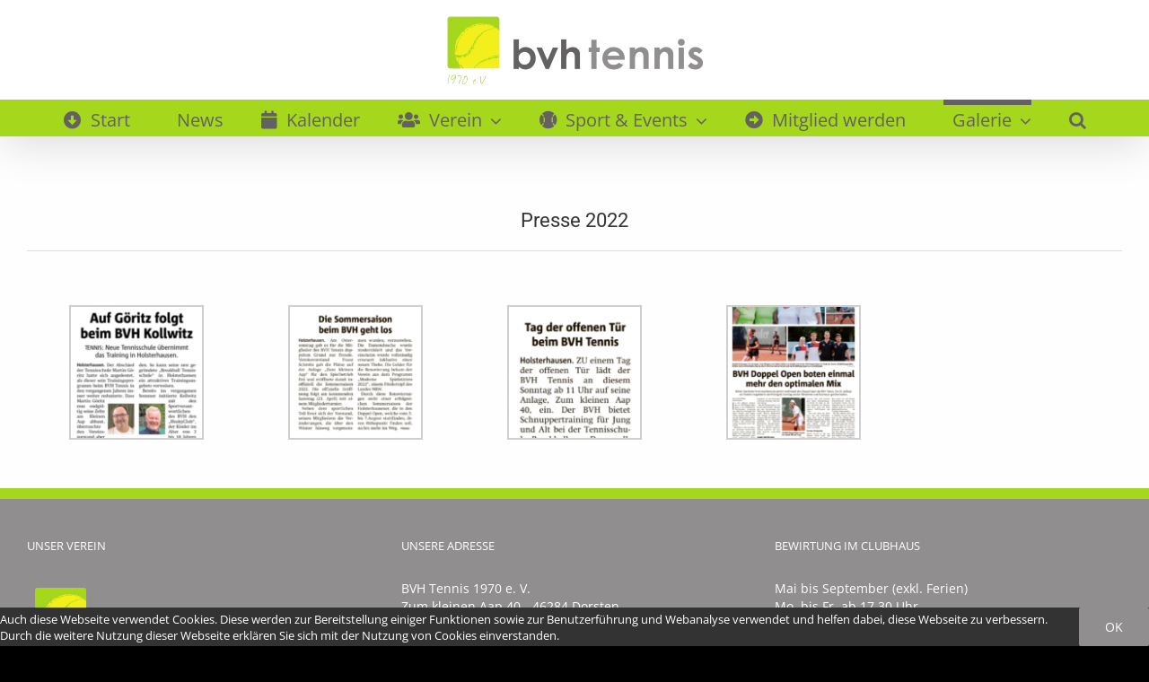

--- FILE ---
content_type: text/html; charset=UTF-8
request_url: https://www.bvh-tennis.de/presse-2022/
body_size: 13451
content:
<!DOCTYPE html>
<html class="avada-html-layout-wide avada-html-header-position-top" lang="de" prefix="og: http://ogp.me/ns# fb: http://ogp.me/ns/fb#">
<head>
	<meta http-equiv="X-UA-Compatible" content="IE=edge" />
	<meta http-equiv="Content-Type" content="text/html; charset=utf-8"/>
	<meta name="viewport" content="width=device-width, initial-scale=1" />
	<title>Presse 2022 &#8211; bvh tennis</title>
<meta name='robots' content='max-image-preview:large' />
<link rel="alternate" type="application/rss+xml" title="bvh tennis &raquo; Feed" href="https://www.bvh-tennis.de/feed/" />
<link rel="alternate" type="application/rss+xml" title="bvh tennis &raquo; Kommentar-Feed" href="https://www.bvh-tennis.de/comments/feed/" />
<link rel="alternate" type="text/calendar" title="bvh tennis &raquo; iCal Feed" href="https://www.bvh-tennis.de/events/?ical=1" />
					<link rel="shortcut icon" href="https://www.bvh-tennis.de/wp-content/uploads/2016/06/Favicon.jpg" type="image/x-icon" />
		
		
		
				<link rel="alternate" title="oEmbed (JSON)" type="application/json+oembed" href="https://www.bvh-tennis.de/wp-json/oembed/1.0/embed?url=https%3A%2F%2Fwww.bvh-tennis.de%2Fpresse-2022%2F" />
<link rel="alternate" title="oEmbed (XML)" type="text/xml+oembed" href="https://www.bvh-tennis.de/wp-json/oembed/1.0/embed?url=https%3A%2F%2Fwww.bvh-tennis.de%2Fpresse-2022%2F&#038;format=xml" />
					<meta name="description" content="Presse 2022"/>
				
		<meta property="og:locale" content="de_DE"/>
		<meta property="og:type" content="article"/>
		<meta property="og:site_name" content="bvh tennis"/>
		<meta property="og:title" content="  Presse 2022"/>
				<meta property="og:description" content="Presse 2022"/>
				<meta property="og:url" content="https://www.bvh-tennis.de/presse-2022/"/>
													<meta property="article:modified_time" content="2022-10-15T09:37:02+01:00"/>
											<meta property="og:image" content="https://www.bvh-tennis.de/wp-content/uploads/2016/10/bvh_logo_png.png"/>
		<meta property="og:image:width" content="300"/>
		<meta property="og:image:height" content="90"/>
		<meta property="og:image:type" content="image/png"/>
				<style id='wp-img-auto-sizes-contain-inline-css' type='text/css'>
img:is([sizes=auto i],[sizes^="auto," i]){contain-intrinsic-size:3000px 1500px}
/*# sourceURL=wp-img-auto-sizes-contain-inline-css */
</style>
<link rel='stylesheet' id='formidable-css' href='https://www.bvh-tennis.de/wp-content/plugins/formidable/css/formidableforms.css?ver=1031434' type='text/css' media='all' />
<style id='wp-emoji-styles-inline-css' type='text/css'>

	img.wp-smiley, img.emoji {
		display: inline !important;
		border: none !important;
		box-shadow: none !important;
		height: 1em !important;
		width: 1em !important;
		margin: 0 0.07em !important;
		vertical-align: -0.1em !important;
		background: none !important;
		padding: 0 !important;
	}
/*# sourceURL=wp-emoji-styles-inline-css */
</style>
<link rel='stylesheet' id='awsm-ead-public-css' href='https://www.bvh-tennis.de/wp-content/plugins/embed-any-document/css/embed-public.min.css?ver=2.7.8' type='text/css' media='all' />
<link rel='stylesheet' id='fusion-dynamic-css-css' href='https://www.bvh-tennis.de/wp-content/uploads/fusion-styles/0a7040f25bdccc2168b544fd9f5dc70d.min.css?ver=3.11.15' type='text/css' media='all' />
<link rel="https://api.w.org/" href="https://www.bvh-tennis.de/wp-json/" /><link rel="alternate" title="JSON" type="application/json" href="https://www.bvh-tennis.de/wp-json/wp/v2/pages/53769" /><link rel="EditURI" type="application/rsd+xml" title="RSD" href="https://www.bvh-tennis.de/xmlrpc.php?rsd" />
<meta name="generator" content="WordPress 6.9" />
<link rel="canonical" href="https://www.bvh-tennis.de/presse-2022/" />
<link rel='shortlink' href='https://www.bvh-tennis.de/?p=53769' />
<meta name="tec-api-version" content="v1"><meta name="tec-api-origin" content="https://www.bvh-tennis.de"><link rel="alternate" href="https://www.bvh-tennis.de/wp-json/tribe/events/v1/" /><!-- Analytics by WP Statistics - https://wp-statistics.com -->
<link rel="preload" href="https://www.bvh-tennis.de/wp-content/themes/Avada/includes/lib/assets/fonts/icomoon/awb-icons.woff" as="font" type="font/woff" crossorigin><link rel="preload" href="//www.bvh-tennis.de/wp-content/themes/Avada/includes/lib/assets/fonts/fontawesome/webfonts/fa-brands-400.woff2" as="font" type="font/woff2" crossorigin><link rel="preload" href="//www.bvh-tennis.de/wp-content/themes/Avada/includes/lib/assets/fonts/fontawesome/webfonts/fa-regular-400.woff2" as="font" type="font/woff2" crossorigin><link rel="preload" href="//www.bvh-tennis.de/wp-content/themes/Avada/includes/lib/assets/fonts/fontawesome/webfonts/fa-solid-900.woff2" as="font" type="font/woff2" crossorigin><link rel="preload" href="https://www.bvh-tennis.de/wp-content/uploads/fusion-gfonts/memvYaGs126MiZpBA-UvWbX2vVnXBbObj2OVTS-muw.woff2" as="font" type="font/woff2" crossorigin><link rel="preload" href="https://www.bvh-tennis.de/wp-content/uploads/fusion-gfonts/KFOMCnqEu92Fr1ME7kSn66aGLdTylUAMQXC89YmC2DPNWubEbVmUiAo.woff2" as="font" type="font/woff2" crossorigin><style type="text/css" id="css-fb-visibility">@media screen and (max-width: 640px){.fusion-no-small-visibility{display:none !important;}body .sm-text-align-center{text-align:center !important;}body .sm-text-align-left{text-align:left !important;}body .sm-text-align-right{text-align:right !important;}body .sm-flex-align-center{justify-content:center !important;}body .sm-flex-align-flex-start{justify-content:flex-start !important;}body .sm-flex-align-flex-end{justify-content:flex-end !important;}body .sm-mx-auto{margin-left:auto !important;margin-right:auto !important;}body .sm-ml-auto{margin-left:auto !important;}body .sm-mr-auto{margin-right:auto !important;}body .fusion-absolute-position-small{position:absolute;top:auto;width:100%;}.awb-sticky.awb-sticky-small{ position: sticky; top: var(--awb-sticky-offset,0); }}@media screen and (min-width: 641px) and (max-width: 1024px){.fusion-no-medium-visibility{display:none !important;}body .md-text-align-center{text-align:center !important;}body .md-text-align-left{text-align:left !important;}body .md-text-align-right{text-align:right !important;}body .md-flex-align-center{justify-content:center !important;}body .md-flex-align-flex-start{justify-content:flex-start !important;}body .md-flex-align-flex-end{justify-content:flex-end !important;}body .md-mx-auto{margin-left:auto !important;margin-right:auto !important;}body .md-ml-auto{margin-left:auto !important;}body .md-mr-auto{margin-right:auto !important;}body .fusion-absolute-position-medium{position:absolute;top:auto;width:100%;}.awb-sticky.awb-sticky-medium{ position: sticky; top: var(--awb-sticky-offset,0); }}@media screen and (min-width: 1025px){.fusion-no-large-visibility{display:none !important;}body .lg-text-align-center{text-align:center !important;}body .lg-text-align-left{text-align:left !important;}body .lg-text-align-right{text-align:right !important;}body .lg-flex-align-center{justify-content:center !important;}body .lg-flex-align-flex-start{justify-content:flex-start !important;}body .lg-flex-align-flex-end{justify-content:flex-end !important;}body .lg-mx-auto{margin-left:auto !important;margin-right:auto !important;}body .lg-ml-auto{margin-left:auto !important;}body .lg-mr-auto{margin-right:auto !important;}body .fusion-absolute-position-large{position:absolute;top:auto;width:100%;}.awb-sticky.awb-sticky-large{ position: sticky; top: var(--awb-sticky-offset,0); }}</style><style type="text/css">.recentcomments a{display:inline !important;padding:0 !important;margin:0 !important;}</style>		<script type="text/javascript">
			var doc = document.documentElement;
			doc.setAttribute( 'data-useragent', navigator.userAgent );
		</script>
		
	<style id='global-styles-inline-css' type='text/css'>
:root{--wp--preset--aspect-ratio--square: 1;--wp--preset--aspect-ratio--4-3: 4/3;--wp--preset--aspect-ratio--3-4: 3/4;--wp--preset--aspect-ratio--3-2: 3/2;--wp--preset--aspect-ratio--2-3: 2/3;--wp--preset--aspect-ratio--16-9: 16/9;--wp--preset--aspect-ratio--9-16: 9/16;--wp--preset--color--black: #000000;--wp--preset--color--cyan-bluish-gray: #abb8c3;--wp--preset--color--white: #ffffff;--wp--preset--color--pale-pink: #f78da7;--wp--preset--color--vivid-red: #cf2e2e;--wp--preset--color--luminous-vivid-orange: #ff6900;--wp--preset--color--luminous-vivid-amber: #fcb900;--wp--preset--color--light-green-cyan: #7bdcb5;--wp--preset--color--vivid-green-cyan: #00d084;--wp--preset--color--pale-cyan-blue: #8ed1fc;--wp--preset--color--vivid-cyan-blue: #0693e3;--wp--preset--color--vivid-purple: #9b51e0;--wp--preset--color--awb-color-1: #ffffff;--wp--preset--color--awb-color-2: #f6f6f6;--wp--preset--color--awb-color-3: #e0dede;--wp--preset--color--awb-color-4: #a0ce4e;--wp--preset--color--awb-color-5: #747474;--wp--preset--color--awb-color-6: #636162;--wp--preset--color--awb-color-7: #333333;--wp--preset--color--awb-color-8: #000000;--wp--preset--color--awb-color-custom-10: #ebeaea;--wp--preset--color--awb-color-custom-11: #a5d71c;--wp--preset--color--awb-color-custom-12: #908e8f;--wp--preset--color--awb-color-custom-13: rgba(235,234,234,0.8);--wp--preset--color--awb-color-custom-14: #e8e8e8;--wp--preset--gradient--vivid-cyan-blue-to-vivid-purple: linear-gradient(135deg,rgb(6,147,227) 0%,rgb(155,81,224) 100%);--wp--preset--gradient--light-green-cyan-to-vivid-green-cyan: linear-gradient(135deg,rgb(122,220,180) 0%,rgb(0,208,130) 100%);--wp--preset--gradient--luminous-vivid-amber-to-luminous-vivid-orange: linear-gradient(135deg,rgb(252,185,0) 0%,rgb(255,105,0) 100%);--wp--preset--gradient--luminous-vivid-orange-to-vivid-red: linear-gradient(135deg,rgb(255,105,0) 0%,rgb(207,46,46) 100%);--wp--preset--gradient--very-light-gray-to-cyan-bluish-gray: linear-gradient(135deg,rgb(238,238,238) 0%,rgb(169,184,195) 100%);--wp--preset--gradient--cool-to-warm-spectrum: linear-gradient(135deg,rgb(74,234,220) 0%,rgb(151,120,209) 20%,rgb(207,42,186) 40%,rgb(238,44,130) 60%,rgb(251,105,98) 80%,rgb(254,248,76) 100%);--wp--preset--gradient--blush-light-purple: linear-gradient(135deg,rgb(255,206,236) 0%,rgb(152,150,240) 100%);--wp--preset--gradient--blush-bordeaux: linear-gradient(135deg,rgb(254,205,165) 0%,rgb(254,45,45) 50%,rgb(107,0,62) 100%);--wp--preset--gradient--luminous-dusk: linear-gradient(135deg,rgb(255,203,112) 0%,rgb(199,81,192) 50%,rgb(65,88,208) 100%);--wp--preset--gradient--pale-ocean: linear-gradient(135deg,rgb(255,245,203) 0%,rgb(182,227,212) 50%,rgb(51,167,181) 100%);--wp--preset--gradient--electric-grass: linear-gradient(135deg,rgb(202,248,128) 0%,rgb(113,206,126) 100%);--wp--preset--gradient--midnight: linear-gradient(135deg,rgb(2,3,129) 0%,rgb(40,116,252) 100%);--wp--preset--font-size--small: 10.5px;--wp--preset--font-size--medium: 20px;--wp--preset--font-size--large: 21px;--wp--preset--font-size--x-large: 42px;--wp--preset--font-size--normal: 14px;--wp--preset--font-size--xlarge: 28px;--wp--preset--font-size--huge: 42px;--wp--preset--spacing--20: 0.44rem;--wp--preset--spacing--30: 0.67rem;--wp--preset--spacing--40: 1rem;--wp--preset--spacing--50: 1.5rem;--wp--preset--spacing--60: 2.25rem;--wp--preset--spacing--70: 3.38rem;--wp--preset--spacing--80: 5.06rem;--wp--preset--shadow--natural: 6px 6px 9px rgba(0, 0, 0, 0.2);--wp--preset--shadow--deep: 12px 12px 50px rgba(0, 0, 0, 0.4);--wp--preset--shadow--sharp: 6px 6px 0px rgba(0, 0, 0, 0.2);--wp--preset--shadow--outlined: 6px 6px 0px -3px rgb(255, 255, 255), 6px 6px rgb(0, 0, 0);--wp--preset--shadow--crisp: 6px 6px 0px rgb(0, 0, 0);}:where(.is-layout-flex){gap: 0.5em;}:where(.is-layout-grid){gap: 0.5em;}body .is-layout-flex{display: flex;}.is-layout-flex{flex-wrap: wrap;align-items: center;}.is-layout-flex > :is(*, div){margin: 0;}body .is-layout-grid{display: grid;}.is-layout-grid > :is(*, div){margin: 0;}:where(.wp-block-columns.is-layout-flex){gap: 2em;}:where(.wp-block-columns.is-layout-grid){gap: 2em;}:where(.wp-block-post-template.is-layout-flex){gap: 1.25em;}:where(.wp-block-post-template.is-layout-grid){gap: 1.25em;}.has-black-color{color: var(--wp--preset--color--black) !important;}.has-cyan-bluish-gray-color{color: var(--wp--preset--color--cyan-bluish-gray) !important;}.has-white-color{color: var(--wp--preset--color--white) !important;}.has-pale-pink-color{color: var(--wp--preset--color--pale-pink) !important;}.has-vivid-red-color{color: var(--wp--preset--color--vivid-red) !important;}.has-luminous-vivid-orange-color{color: var(--wp--preset--color--luminous-vivid-orange) !important;}.has-luminous-vivid-amber-color{color: var(--wp--preset--color--luminous-vivid-amber) !important;}.has-light-green-cyan-color{color: var(--wp--preset--color--light-green-cyan) !important;}.has-vivid-green-cyan-color{color: var(--wp--preset--color--vivid-green-cyan) !important;}.has-pale-cyan-blue-color{color: var(--wp--preset--color--pale-cyan-blue) !important;}.has-vivid-cyan-blue-color{color: var(--wp--preset--color--vivid-cyan-blue) !important;}.has-vivid-purple-color{color: var(--wp--preset--color--vivid-purple) !important;}.has-black-background-color{background-color: var(--wp--preset--color--black) !important;}.has-cyan-bluish-gray-background-color{background-color: var(--wp--preset--color--cyan-bluish-gray) !important;}.has-white-background-color{background-color: var(--wp--preset--color--white) !important;}.has-pale-pink-background-color{background-color: var(--wp--preset--color--pale-pink) !important;}.has-vivid-red-background-color{background-color: var(--wp--preset--color--vivid-red) !important;}.has-luminous-vivid-orange-background-color{background-color: var(--wp--preset--color--luminous-vivid-orange) !important;}.has-luminous-vivid-amber-background-color{background-color: var(--wp--preset--color--luminous-vivid-amber) !important;}.has-light-green-cyan-background-color{background-color: var(--wp--preset--color--light-green-cyan) !important;}.has-vivid-green-cyan-background-color{background-color: var(--wp--preset--color--vivid-green-cyan) !important;}.has-pale-cyan-blue-background-color{background-color: var(--wp--preset--color--pale-cyan-blue) !important;}.has-vivid-cyan-blue-background-color{background-color: var(--wp--preset--color--vivid-cyan-blue) !important;}.has-vivid-purple-background-color{background-color: var(--wp--preset--color--vivid-purple) !important;}.has-black-border-color{border-color: var(--wp--preset--color--black) !important;}.has-cyan-bluish-gray-border-color{border-color: var(--wp--preset--color--cyan-bluish-gray) !important;}.has-white-border-color{border-color: var(--wp--preset--color--white) !important;}.has-pale-pink-border-color{border-color: var(--wp--preset--color--pale-pink) !important;}.has-vivid-red-border-color{border-color: var(--wp--preset--color--vivid-red) !important;}.has-luminous-vivid-orange-border-color{border-color: var(--wp--preset--color--luminous-vivid-orange) !important;}.has-luminous-vivid-amber-border-color{border-color: var(--wp--preset--color--luminous-vivid-amber) !important;}.has-light-green-cyan-border-color{border-color: var(--wp--preset--color--light-green-cyan) !important;}.has-vivid-green-cyan-border-color{border-color: var(--wp--preset--color--vivid-green-cyan) !important;}.has-pale-cyan-blue-border-color{border-color: var(--wp--preset--color--pale-cyan-blue) !important;}.has-vivid-cyan-blue-border-color{border-color: var(--wp--preset--color--vivid-cyan-blue) !important;}.has-vivid-purple-border-color{border-color: var(--wp--preset--color--vivid-purple) !important;}.has-vivid-cyan-blue-to-vivid-purple-gradient-background{background: var(--wp--preset--gradient--vivid-cyan-blue-to-vivid-purple) !important;}.has-light-green-cyan-to-vivid-green-cyan-gradient-background{background: var(--wp--preset--gradient--light-green-cyan-to-vivid-green-cyan) !important;}.has-luminous-vivid-amber-to-luminous-vivid-orange-gradient-background{background: var(--wp--preset--gradient--luminous-vivid-amber-to-luminous-vivid-orange) !important;}.has-luminous-vivid-orange-to-vivid-red-gradient-background{background: var(--wp--preset--gradient--luminous-vivid-orange-to-vivid-red) !important;}.has-very-light-gray-to-cyan-bluish-gray-gradient-background{background: var(--wp--preset--gradient--very-light-gray-to-cyan-bluish-gray) !important;}.has-cool-to-warm-spectrum-gradient-background{background: var(--wp--preset--gradient--cool-to-warm-spectrum) !important;}.has-blush-light-purple-gradient-background{background: var(--wp--preset--gradient--blush-light-purple) !important;}.has-blush-bordeaux-gradient-background{background: var(--wp--preset--gradient--blush-bordeaux) !important;}.has-luminous-dusk-gradient-background{background: var(--wp--preset--gradient--luminous-dusk) !important;}.has-pale-ocean-gradient-background{background: var(--wp--preset--gradient--pale-ocean) !important;}.has-electric-grass-gradient-background{background: var(--wp--preset--gradient--electric-grass) !important;}.has-midnight-gradient-background{background: var(--wp--preset--gradient--midnight) !important;}.has-small-font-size{font-size: var(--wp--preset--font-size--small) !important;}.has-medium-font-size{font-size: var(--wp--preset--font-size--medium) !important;}.has-large-font-size{font-size: var(--wp--preset--font-size--large) !important;}.has-x-large-font-size{font-size: var(--wp--preset--font-size--x-large) !important;}
/*# sourceURL=global-styles-inline-css */
</style>
<link rel='stylesheet' id='wp-block-library-css' href='https://www.bvh-tennis.de/wp-includes/css/dist/block-library/style.min.css?ver=6.9' type='text/css' media='all' />
<style id='wp-block-library-inline-css' type='text/css'>
/*wp_block_styles_on_demand_placeholder:6975e279a2d21*/
/*# sourceURL=wp-block-library-inline-css */
</style>
<style id='wp-block-library-theme-inline-css' type='text/css'>
.wp-block-audio :where(figcaption){color:#555;font-size:13px;text-align:center}.is-dark-theme .wp-block-audio :where(figcaption){color:#ffffffa6}.wp-block-audio{margin:0 0 1em}.wp-block-code{border:1px solid #ccc;border-radius:4px;font-family:Menlo,Consolas,monaco,monospace;padding:.8em 1em}.wp-block-embed :where(figcaption){color:#555;font-size:13px;text-align:center}.is-dark-theme .wp-block-embed :where(figcaption){color:#ffffffa6}.wp-block-embed{margin:0 0 1em}.blocks-gallery-caption{color:#555;font-size:13px;text-align:center}.is-dark-theme .blocks-gallery-caption{color:#ffffffa6}:root :where(.wp-block-image figcaption){color:#555;font-size:13px;text-align:center}.is-dark-theme :root :where(.wp-block-image figcaption){color:#ffffffa6}.wp-block-image{margin:0 0 1em}.wp-block-pullquote{border-bottom:4px solid;border-top:4px solid;color:currentColor;margin-bottom:1.75em}.wp-block-pullquote :where(cite),.wp-block-pullquote :where(footer),.wp-block-pullquote__citation{color:currentColor;font-size:.8125em;font-style:normal;text-transform:uppercase}.wp-block-quote{border-left:.25em solid;margin:0 0 1.75em;padding-left:1em}.wp-block-quote cite,.wp-block-quote footer{color:currentColor;font-size:.8125em;font-style:normal;position:relative}.wp-block-quote:where(.has-text-align-right){border-left:none;border-right:.25em solid;padding-left:0;padding-right:1em}.wp-block-quote:where(.has-text-align-center){border:none;padding-left:0}.wp-block-quote.is-large,.wp-block-quote.is-style-large,.wp-block-quote:where(.is-style-plain){border:none}.wp-block-search .wp-block-search__label{font-weight:700}.wp-block-search__button{border:1px solid #ccc;padding:.375em .625em}:where(.wp-block-group.has-background){padding:1.25em 2.375em}.wp-block-separator.has-css-opacity{opacity:.4}.wp-block-separator{border:none;border-bottom:2px solid;margin-left:auto;margin-right:auto}.wp-block-separator.has-alpha-channel-opacity{opacity:1}.wp-block-separator:not(.is-style-wide):not(.is-style-dots){width:100px}.wp-block-separator.has-background:not(.is-style-dots){border-bottom:none;height:1px}.wp-block-separator.has-background:not(.is-style-wide):not(.is-style-dots){height:2px}.wp-block-table{margin:0 0 1em}.wp-block-table td,.wp-block-table th{word-break:normal}.wp-block-table :where(figcaption){color:#555;font-size:13px;text-align:center}.is-dark-theme .wp-block-table :where(figcaption){color:#ffffffa6}.wp-block-video :where(figcaption){color:#555;font-size:13px;text-align:center}.is-dark-theme .wp-block-video :where(figcaption){color:#ffffffa6}.wp-block-video{margin:0 0 1em}:root :where(.wp-block-template-part.has-background){margin-bottom:0;margin-top:0;padding:1.25em 2.375em}
/*# sourceURL=/wp-includes/css/dist/block-library/theme.min.css */
</style>
<style id='classic-theme-styles-inline-css' type='text/css'>
/*! This file is auto-generated */
.wp-block-button__link{color:#fff;background-color:#32373c;border-radius:9999px;box-shadow:none;text-decoration:none;padding:calc(.667em + 2px) calc(1.333em + 2px);font-size:1.125em}.wp-block-file__button{background:#32373c;color:#fff;text-decoration:none}
/*# sourceURL=/wp-includes/css/classic-themes.min.css */
</style>
</head>

<body class="wp-singular page-template-default page page-id-53769 wp-theme-Avada tribe-no-js page-template-avada fusion-image-hovers fusion-pagination-sizing fusion-button_type-flat fusion-button_span-no fusion-button_gradient-linear avada-image-rollover-circle-no avada-image-rollover-yes avada-image-rollover-direction-fade fusion-body ltr fusion-sticky-header no-mobile-sticky-header no-mobile-slidingbar avada-has-rev-slider-styles fusion-disable-outline fusion-sub-menu-fade mobile-logo-pos-center layout-wide-mode avada-has-boxed-modal-shadow-hard layout-scroll-offset-full avada-has-zero-margin-offset-top fusion-top-header menu-text-align-center mobile-menu-design-modern fusion-show-pagination-text fusion-header-layout-v5 avada-responsive avada-footer-fx-none avada-menu-highlight-style-bar fusion-search-form-classic fusion-main-menu-search-dropdown fusion-avatar-square avada-dropdown-styles avada-blog-layout-medium avada-blog-archive-layout-medium avada-ec-not-100-width avada-ec-meta-layout-sidebar avada-header-shadow-yes avada-menu-icon-position-left avada-has-megamenu-shadow avada-has-mainmenu-dropdown-divider avada-has-main-nav-search-icon avada-has-breadcrumb-mobile-hidden avada-has-titlebar-hide avada-header-border-color-full-transparent avada-social-full-transparent avada-content-bg-not-opaque avada-has-pagination-padding avada-flyout-menu-direction-fade avada-ec-views-v2" data-awb-post-id="53769">
		<a class="skip-link screen-reader-text" href="#content">Zum Inhalt springen</a>

	<div id="boxed-wrapper">
		
		<div id="wrapper" class="fusion-wrapper">
			<div id="home" style="position:relative;top:-1px;"></div>
							
					
			<header class="fusion-header-wrapper fusion-header-shadow">
				<div class="fusion-header-v5 fusion-logo-alignment fusion-logo-center fusion-sticky-menu-1 fusion-sticky-logo-1 fusion-mobile-logo- fusion-sticky-menu-only fusion-header-menu-align-center fusion-mobile-menu-design-modern">
					<div class="fusion-header-sticky-height"></div>
<div class="fusion-sticky-header-wrapper"> <!-- start fusion sticky header wrapper -->
	<div class="fusion-header">
		<div class="fusion-row">
							<div class="fusion-logo" data-margin-top="0px" data-margin-bottom="0px" data-margin-left="0px" data-margin-right="0px">
			<a class="fusion-logo-link"  href="https://www.bvh-tennis.de/" >

						<!-- standard logo -->
			<img src="https://www.bvh-tennis.de/wp-content/uploads/2016/10/bvh_logo_png.png" srcset="https://www.bvh-tennis.de/wp-content/uploads/2016/10/bvh_logo_png.png 1x" width="300" height="90" alt="bvh tennis Logo" data-retina_logo_url="" class="fusion-standard-logo" />

			
											<!-- sticky header logo -->
				<img src="https://www.bvh-tennis.de/wp-content/uploads/2016/10/StickyHeaderLogoklein.png" srcset="https://www.bvh-tennis.de/wp-content/uploads/2016/10/StickyHeaderLogoklein.png 1x" width="144" height="43" alt="bvh tennis Logo" data-retina_logo_url="" class="fusion-sticky-logo" />
					</a>
		</div>
								<div class="fusion-mobile-menu-icons">
							<a href="#" class="fusion-icon awb-icon-bars" aria-label="Toggle mobile menu" aria-expanded="false"></a>
		
		
		
			</div>
			
					</div>
	</div>
	<div class="fusion-secondary-main-menu">
		<div class="fusion-row">
			<nav class="fusion-main-menu" aria-label="Hauptmenü"><ul id="menu-hauptmenue" class="fusion-menu"><li  id="menu-item-152"  class="menu-item menu-item-type-post_type menu-item-object-page menu-item-home menu-item-152"  data-item-id="152"><a  href="https://www.bvh-tennis.de/" class="fusion-flex-link fusion-bar-highlight"><span class="fusion-megamenu-icon"><i class="glyphicon fa-arrow-alt-circle-down fas" aria-hidden="true"></i></span><span class="menu-text">Start</span></a></li><li  id="menu-item-192"  class="menu-item menu-item-type-post_type menu-item-object-page menu-item-192"  data-item-id="192"><a  href="https://www.bvh-tennis.de/news/" class="fusion-flex-link fusion-bar-highlight"><span class="fusion-megamenu-icon"><i class="glyphicon  fa fa-newspaper-o" aria-hidden="true"></i></span><span class="menu-text">News</span></a></li><li  id="menu-item-163"  class="menu-item menu-item-type-custom menu-item-object-custom menu-item-163"  data-item-id="163"><a  href="https://www.bvh-tennis.de/events/" class="fusion-flex-link fusion-bar-highlight"><span class="fusion-megamenu-icon"><i class="glyphicon  fa fa-calendar" aria-hidden="true"></i></span><span class="menu-text">Kalender</span></a></li><li  id="menu-item-8"  class="menu-item menu-item-type-custom menu-item-object-custom menu-item-has-children menu-item-8 fusion-dropdown-menu"  data-item-id="8"><a  href="#" class="fusion-flex-link fusion-bar-highlight"><span class="fusion-megamenu-icon"><i class="glyphicon  fa fa-users" aria-hidden="true"></i></span><span class="menu-text">Verein</span> <span class="fusion-caret"><i class="fusion-dropdown-indicator" aria-hidden="true"></i></span></a><ul class="sub-menu"><li  id="menu-item-217"  class="menu-item menu-item-type-post_type menu-item-object-page menu-item-217 fusion-dropdown-submenu" ><a  href="https://www.bvh-tennis.de/vorstand/" class="fusion-bar-highlight"><span>Vorstand</span></a></li><li  id="menu-item-54978"  class="menu-item menu-item-type-post_type menu-item-object-page menu-item-54978 fusion-dropdown-submenu" ><a  href="https://www.bvh-tennis.de/satzung-beitraege/" class="fusion-bar-highlight"><span>Satzung &#038; Beiträge</span></a></li><li  id="menu-item-46872"  class="menu-item menu-item-type-post_type menu-item-object-page menu-item-46872 fusion-dropdown-submenu" ><a  href="https://www.bvh-tennis.de/standort/" class="fusion-bar-highlight"><span>Standort / Anlage</span></a></li><li  id="menu-item-19819"  class="menu-item menu-item-type-post_type menu-item-object-page menu-item-19819 fusion-dropdown-submenu" ><a  href="https://www.bvh-tennis.de/spiel-und-platzordnung/" class="fusion-bar-highlight"><span>Spiel- und Platzordnung</span></a></li><li  id="menu-item-3079"  class="menu-item menu-item-type-post_type menu-item-object-page menu-item-3079 fusion-dropdown-submenu" ><a  href="https://www.bvh-tennis.de/gastspieler/" class="fusion-bar-highlight"><span>Gastspielerregelung</span></a></li><li  id="menu-item-2747"  class="menu-item menu-item-type-post_type menu-item-object-page menu-item-2747 fusion-dropdown-submenu" ><a  href="https://www.bvh-tennis.de/clubhaus-und-bewirtung/" class="fusion-bar-highlight"><span>Clubhaus und Bewirtung</span></a></li><li  id="menu-item-6474"  class="menu-item menu-item-type-post_type menu-item-object-page menu-item-6474 fusion-dropdown-submenu" ><a  href="https://www.bvh-tennis.de/clubhausvermietung/" class="fusion-bar-highlight"><span>Clubhausvermietung</span></a></li></ul></li><li  id="menu-item-55547"  class="menu-item menu-item-type-custom menu-item-object-custom menu-item-has-children menu-item-55547 fusion-dropdown-menu"  data-item-id="55547"><a  href="#" class="fusion-flex-link fusion-bar-highlight"><span class="fusion-megamenu-icon"><i class="glyphicon fa-baseball-ball fas" aria-hidden="true"></i></span><span class="menu-text">Sport &#038; Events</span> <span class="fusion-caret"><i class="fusion-dropdown-indicator" aria-hidden="true"></i></span></a><ul class="sub-menu"><li  id="menu-item-55012"  class="menu-item menu-item-type-post_type menu-item-object-page menu-item-55012 fusion-dropdown-submenu" ><a  href="https://www.bvh-tennis.de/tennisschule/" class="fusion-bar-highlight"><span>Tennisschule</span></a></li><li  id="menu-item-55528"  class="menu-item menu-item-type-post_type menu-item-object-page menu-item-55528 fusion-dropdown-submenu" ><a  href="https://www.bvh-tennis.de/husky-club/" class="fusion-bar-highlight"><span>Husky-Club</span></a></li><li  id="menu-item-55548"  class="menu-item menu-item-type-post_type menu-item-object-page menu-item-55548 fusion-dropdown-submenu" ><a  href="https://www.bvh-tennis.de/turniere-beim-bvh/" class="fusion-bar-highlight"><span>Turniere beim BVH</span></a></li><li  id="menu-item-55560"  class="menu-item menu-item-type-post_type menu-item-object-page menu-item-55560 fusion-dropdown-submenu" ><a  href="https://www.bvh-tennis.de/wingfield/" class="fusion-bar-highlight"><span>Wingfield-Court</span></a></li><li  id="menu-item-8686"  class="menu-item menu-item-type-custom menu-item-object-custom menu-item-8686 fusion-dropdown-submenu" ><a  href="http://wtv.liga.nu/cgi-bin/WebObjects/nuLigaTENDE.woa/wa/clubTeams?club=25971" class="fusion-bar-highlight"><span>Mannschaften</span></a></li><li  id="menu-item-337"  class="menu-item menu-item-type-post_type menu-item-object-page menu-item-337 fusion-dropdown-submenu" ><a  href="https://www.bvh-tennis.de/lk-race/" class="fusion-bar-highlight"><span>LK Race</span></a></li></ul></li><li  id="menu-item-54968"  class="menu-item menu-item-type-post_type menu-item-object-page menu-item-54968"  data-item-id="54968"><a  href="https://www.bvh-tennis.de/mitglied-werden/" class="fusion-flex-link fusion-bar-highlight"><span class="fusion-megamenu-icon"><i class="glyphicon fa-arrow-alt-circle-right fas" aria-hidden="true"></i></span><span class="menu-text">Mitglied werden</span></a></li><li  id="menu-item-386"  class="menu-item menu-item-type-custom menu-item-object-custom current-menu-ancestor menu-item-has-children menu-item-386 fusion-dropdown-menu"  data-item-id="386"><a  href="#" class="fusion-flex-link fusion-bar-highlight"><span class="fusion-megamenu-icon"><i class="glyphicon  fa fa-picture-o" aria-hidden="true"></i></span><span class="menu-text">Galerie</span> <span class="fusion-caret"><i class="fusion-dropdown-indicator" aria-hidden="true"></i></span></a><ul class="sub-menu"><li  id="menu-item-6306"  class="menu-item menu-item-type-custom menu-item-object-custom current-menu-ancestor current-menu-parent menu-item-has-children menu-item-6306 fusion-dropdown-submenu" ><a  href="#" class="fusion-bar-highlight"><span>Presse</span></a><ul class="sub-menu"><li  id="menu-item-55154"  class="menu-item menu-item-type-post_type menu-item-object-page menu-item-55154" ><a  href="https://www.bvh-tennis.de/presse-2024/" class="fusion-bar-highlight"><span>Presse 2024</span></a></li><li  id="menu-item-53773"  class="menu-item menu-item-type-post_type menu-item-object-page current-menu-item page_item page-item-53769 current_page_item menu-item-53773" ><a  href="https://www.bvh-tennis.de/presse-2022/" class="fusion-bar-highlight"><span>Presse 2022</span></a></li><li  id="menu-item-53012"  class="menu-item menu-item-type-post_type menu-item-object-page menu-item-53012" ><a  href="https://www.bvh-tennis.de/presse-2021/" class="fusion-bar-highlight"><span>Presse 2021</span></a></li><li  id="menu-item-51896"  class="menu-item menu-item-type-post_type menu-item-object-page menu-item-51896" ><a  href="https://www.bvh-tennis.de/presse-2020/" class="fusion-bar-highlight"><span>Presse 2020</span></a></li><li  id="menu-item-48549"  class="menu-item menu-item-type-post_type menu-item-object-page menu-item-48549" ><a  href="https://www.bvh-tennis.de/presse-2019/" class="fusion-bar-highlight"><span>Presse 2019</span></a></li><li  id="menu-item-20390"  class="menu-item menu-item-type-post_type menu-item-object-page menu-item-20390" ><a  href="https://www.bvh-tennis.de/presse-2018/" class="fusion-bar-highlight"><span>Presse 2018</span></a></li><li  id="menu-item-6307"  class="menu-item menu-item-type-post_type menu-item-object-page menu-item-6307" ><a  href="https://www.bvh-tennis.de/presse-2017/" class="fusion-bar-highlight"><span>Presse 2017</span></a></li></ul></li><li  id="menu-item-5543"  class="menu-item menu-item-type-custom menu-item-object-custom menu-item-has-children menu-item-5543 fusion-dropdown-submenu" ><a  href="#" class="fusion-bar-highlight"><span>Fotos</span></a><ul class="sub-menu"><li  id="menu-item-54808"  class="menu-item menu-item-type-post_type menu-item-object-page menu-item-54808" ><a  href="https://www.bvh-tennis.de/fotos-2023/" class="fusion-bar-highlight"><span>Fotos 2023</span></a></li><li  id="menu-item-54059"  class="menu-item menu-item-type-post_type menu-item-object-page menu-item-54059" ><a  href="https://www.bvh-tennis.de/fotos-2021-2/" class="fusion-bar-highlight"><span>Fotos 2022</span></a></li><li  id="menu-item-53040"  class="menu-item menu-item-type-post_type menu-item-object-page menu-item-53040" ><a  href="https://www.bvh-tennis.de/fotos-2021/" class="fusion-bar-highlight"><span>Fotos 2021</span></a></li><li  id="menu-item-51590"  class="menu-item menu-item-type-post_type menu-item-object-page menu-item-51590" ><a  href="https://www.bvh-tennis.de/fotos-2020/" class="fusion-bar-highlight"><span>Fotos 2020</span></a></li><li  id="menu-item-50168"  class="menu-item menu-item-type-post_type menu-item-object-page menu-item-50168" ><a  href="https://www.bvh-tennis.de/fotos-2019/" class="fusion-bar-highlight"><span>Fotos 2019</span></a></li><li  id="menu-item-20475"  class="menu-item menu-item-type-post_type menu-item-object-page menu-item-20475" ><a  href="https://www.bvh-tennis.de/fotos-2018/" class="fusion-bar-highlight"><span>Fotos 2018</span></a></li><li  id="menu-item-6225"  class="menu-item menu-item-type-post_type menu-item-object-page menu-item-6225" ><a  href="https://www.bvh-tennis.de/fotos-2017/" class="fusion-bar-highlight"><span>Fotos 2017</span></a></li><li  id="menu-item-1275"  class="menu-item menu-item-type-post_type menu-item-object-page menu-item-1275" ><a  href="https://www.bvh-tennis.de/fotos-2016/" class="fusion-bar-highlight"><span>Fotos 2016</span></a></li><li  id="menu-item-1232"  class="menu-item menu-item-type-post_type menu-item-object-page menu-item-1232" ><a  href="https://www.bvh-tennis.de/fotos-2015/" class="fusion-bar-highlight"><span>Fotos 2015</span></a></li><li  id="menu-item-438"  class="menu-item menu-item-type-post_type menu-item-object-page menu-item-438" ><a  href="https://www.bvh-tennis.de/fotos-2014/" class="fusion-bar-highlight"><span>Fotos 2014</span></a></li><li  id="menu-item-5045"  class="menu-item menu-item-type-post_type menu-item-object-page menu-item-5045" ><a  href="https://www.bvh-tennis.de/fotos-2013/" class="fusion-bar-highlight"><span>Fotos 2013</span></a></li><li  id="menu-item-3774"  class="menu-item menu-item-type-post_type menu-item-object-page menu-item-3774" ><a  href="https://www.bvh-tennis.de/fotos-2012/" class="fusion-bar-highlight"><span>Fotos 2012</span></a></li><li  id="menu-item-3430"  class="menu-item menu-item-type-post_type menu-item-object-page menu-item-3430" ><a  href="https://www.bvh-tennis.de/fotos-2011/" class="fusion-bar-highlight"><span>Fotos 2011</span></a></li></ul></li></ul></li><li class="fusion-custom-menu-item fusion-main-menu-search"><a class="fusion-main-menu-icon fusion-bar-highlight" href="#" aria-label="Suche" data-title="Suche" title="Suche" role="button" aria-expanded="false"></a><div class="fusion-custom-menu-item-contents">		<form role="search" class="searchform fusion-search-form  fusion-search-form-classic" method="get" action="https://www.bvh-tennis.de/">
			<div class="fusion-search-form-content">

				
				<div class="fusion-search-field search-field">
					<label><span class="screen-reader-text">Suche nach:</span>
													<input type="search" value="" name="s" class="s" placeholder="Suchen..." required aria-required="true" aria-label="Suchen..."/>
											</label>
				</div>
				<div class="fusion-search-button search-button">
					<input type="submit" class="fusion-search-submit searchsubmit" aria-label="Suche" value="&#xf002;" />
									</div>

				
			</div>


			
		</form>
		</div></li></ul></nav><nav class="fusion-main-menu fusion-sticky-menu" aria-label="Hauptmenü fixiert"><ul id="menu-hauptmenue-1" class="fusion-menu"><li   class="menu-item menu-item-type-post_type menu-item-object-page menu-item-home menu-item-152"  data-item-id="152"><a  href="https://www.bvh-tennis.de/" class="fusion-flex-link fusion-bar-highlight"><span class="fusion-megamenu-icon"><i class="glyphicon fa-arrow-alt-circle-down fas" aria-hidden="true"></i></span><span class="menu-text">Start</span></a></li><li   class="menu-item menu-item-type-post_type menu-item-object-page menu-item-192"  data-item-id="192"><a  href="https://www.bvh-tennis.de/news/" class="fusion-flex-link fusion-bar-highlight"><span class="fusion-megamenu-icon"><i class="glyphicon  fa fa-newspaper-o" aria-hidden="true"></i></span><span class="menu-text">News</span></a></li><li   class="menu-item menu-item-type-custom menu-item-object-custom menu-item-163"  data-item-id="163"><a  href="https://www.bvh-tennis.de/events/" class="fusion-flex-link fusion-bar-highlight"><span class="fusion-megamenu-icon"><i class="glyphicon  fa fa-calendar" aria-hidden="true"></i></span><span class="menu-text">Kalender</span></a></li><li   class="menu-item menu-item-type-custom menu-item-object-custom menu-item-has-children menu-item-8 fusion-dropdown-menu"  data-item-id="8"><a  href="#" class="fusion-flex-link fusion-bar-highlight"><span class="fusion-megamenu-icon"><i class="glyphicon  fa fa-users" aria-hidden="true"></i></span><span class="menu-text">Verein</span> <span class="fusion-caret"><i class="fusion-dropdown-indicator" aria-hidden="true"></i></span></a><ul class="sub-menu"><li   class="menu-item menu-item-type-post_type menu-item-object-page menu-item-217 fusion-dropdown-submenu" ><a  href="https://www.bvh-tennis.de/vorstand/" class="fusion-bar-highlight"><span>Vorstand</span></a></li><li   class="menu-item menu-item-type-post_type menu-item-object-page menu-item-54978 fusion-dropdown-submenu" ><a  href="https://www.bvh-tennis.de/satzung-beitraege/" class="fusion-bar-highlight"><span>Satzung &#038; Beiträge</span></a></li><li   class="menu-item menu-item-type-post_type menu-item-object-page menu-item-46872 fusion-dropdown-submenu" ><a  href="https://www.bvh-tennis.de/standort/" class="fusion-bar-highlight"><span>Standort / Anlage</span></a></li><li   class="menu-item menu-item-type-post_type menu-item-object-page menu-item-19819 fusion-dropdown-submenu" ><a  href="https://www.bvh-tennis.de/spiel-und-platzordnung/" class="fusion-bar-highlight"><span>Spiel- und Platzordnung</span></a></li><li   class="menu-item menu-item-type-post_type menu-item-object-page menu-item-3079 fusion-dropdown-submenu" ><a  href="https://www.bvh-tennis.de/gastspieler/" class="fusion-bar-highlight"><span>Gastspielerregelung</span></a></li><li   class="menu-item menu-item-type-post_type menu-item-object-page menu-item-2747 fusion-dropdown-submenu" ><a  href="https://www.bvh-tennis.de/clubhaus-und-bewirtung/" class="fusion-bar-highlight"><span>Clubhaus und Bewirtung</span></a></li><li   class="menu-item menu-item-type-post_type menu-item-object-page menu-item-6474 fusion-dropdown-submenu" ><a  href="https://www.bvh-tennis.de/clubhausvermietung/" class="fusion-bar-highlight"><span>Clubhausvermietung</span></a></li></ul></li><li   class="menu-item menu-item-type-custom menu-item-object-custom menu-item-has-children menu-item-55547 fusion-dropdown-menu"  data-item-id="55547"><a  href="#" class="fusion-flex-link fusion-bar-highlight"><span class="fusion-megamenu-icon"><i class="glyphicon fa-baseball-ball fas" aria-hidden="true"></i></span><span class="menu-text">Sport &#038; Events</span> <span class="fusion-caret"><i class="fusion-dropdown-indicator" aria-hidden="true"></i></span></a><ul class="sub-menu"><li   class="menu-item menu-item-type-post_type menu-item-object-page menu-item-55012 fusion-dropdown-submenu" ><a  href="https://www.bvh-tennis.de/tennisschule/" class="fusion-bar-highlight"><span>Tennisschule</span></a></li><li   class="menu-item menu-item-type-post_type menu-item-object-page menu-item-55528 fusion-dropdown-submenu" ><a  href="https://www.bvh-tennis.de/husky-club/" class="fusion-bar-highlight"><span>Husky-Club</span></a></li><li   class="menu-item menu-item-type-post_type menu-item-object-page menu-item-55548 fusion-dropdown-submenu" ><a  href="https://www.bvh-tennis.de/turniere-beim-bvh/" class="fusion-bar-highlight"><span>Turniere beim BVH</span></a></li><li   class="menu-item menu-item-type-post_type menu-item-object-page menu-item-55560 fusion-dropdown-submenu" ><a  href="https://www.bvh-tennis.de/wingfield/" class="fusion-bar-highlight"><span>Wingfield-Court</span></a></li><li   class="menu-item menu-item-type-custom menu-item-object-custom menu-item-8686 fusion-dropdown-submenu" ><a  href="http://wtv.liga.nu/cgi-bin/WebObjects/nuLigaTENDE.woa/wa/clubTeams?club=25971" class="fusion-bar-highlight"><span>Mannschaften</span></a></li><li   class="menu-item menu-item-type-post_type menu-item-object-page menu-item-337 fusion-dropdown-submenu" ><a  href="https://www.bvh-tennis.de/lk-race/" class="fusion-bar-highlight"><span>LK Race</span></a></li></ul></li><li   class="menu-item menu-item-type-post_type menu-item-object-page menu-item-54968"  data-item-id="54968"><a  href="https://www.bvh-tennis.de/mitglied-werden/" class="fusion-flex-link fusion-bar-highlight"><span class="fusion-megamenu-icon"><i class="glyphicon fa-arrow-alt-circle-right fas" aria-hidden="true"></i></span><span class="menu-text">Mitglied werden</span></a></li><li   class="menu-item menu-item-type-custom menu-item-object-custom current-menu-ancestor menu-item-has-children menu-item-386 fusion-dropdown-menu"  data-item-id="386"><a  href="#" class="fusion-flex-link fusion-bar-highlight"><span class="fusion-megamenu-icon"><i class="glyphicon  fa fa-picture-o" aria-hidden="true"></i></span><span class="menu-text">Galerie</span> <span class="fusion-caret"><i class="fusion-dropdown-indicator" aria-hidden="true"></i></span></a><ul class="sub-menu"><li   class="menu-item menu-item-type-custom menu-item-object-custom current-menu-ancestor current-menu-parent menu-item-has-children menu-item-6306 fusion-dropdown-submenu" ><a  href="#" class="fusion-bar-highlight"><span>Presse</span></a><ul class="sub-menu"><li   class="menu-item menu-item-type-post_type menu-item-object-page menu-item-55154" ><a  href="https://www.bvh-tennis.de/presse-2024/" class="fusion-bar-highlight"><span>Presse 2024</span></a></li><li   class="menu-item menu-item-type-post_type menu-item-object-page current-menu-item page_item page-item-53769 current_page_item menu-item-53773" ><a  href="https://www.bvh-tennis.de/presse-2022/" class="fusion-bar-highlight"><span>Presse 2022</span></a></li><li   class="menu-item menu-item-type-post_type menu-item-object-page menu-item-53012" ><a  href="https://www.bvh-tennis.de/presse-2021/" class="fusion-bar-highlight"><span>Presse 2021</span></a></li><li   class="menu-item menu-item-type-post_type menu-item-object-page menu-item-51896" ><a  href="https://www.bvh-tennis.de/presse-2020/" class="fusion-bar-highlight"><span>Presse 2020</span></a></li><li   class="menu-item menu-item-type-post_type menu-item-object-page menu-item-48549" ><a  href="https://www.bvh-tennis.de/presse-2019/" class="fusion-bar-highlight"><span>Presse 2019</span></a></li><li   class="menu-item menu-item-type-post_type menu-item-object-page menu-item-20390" ><a  href="https://www.bvh-tennis.de/presse-2018/" class="fusion-bar-highlight"><span>Presse 2018</span></a></li><li   class="menu-item menu-item-type-post_type menu-item-object-page menu-item-6307" ><a  href="https://www.bvh-tennis.de/presse-2017/" class="fusion-bar-highlight"><span>Presse 2017</span></a></li></ul></li><li   class="menu-item menu-item-type-custom menu-item-object-custom menu-item-has-children menu-item-5543 fusion-dropdown-submenu" ><a  href="#" class="fusion-bar-highlight"><span>Fotos</span></a><ul class="sub-menu"><li   class="menu-item menu-item-type-post_type menu-item-object-page menu-item-54808" ><a  href="https://www.bvh-tennis.de/fotos-2023/" class="fusion-bar-highlight"><span>Fotos 2023</span></a></li><li   class="menu-item menu-item-type-post_type menu-item-object-page menu-item-54059" ><a  href="https://www.bvh-tennis.de/fotos-2021-2/" class="fusion-bar-highlight"><span>Fotos 2022</span></a></li><li   class="menu-item menu-item-type-post_type menu-item-object-page menu-item-53040" ><a  href="https://www.bvh-tennis.de/fotos-2021/" class="fusion-bar-highlight"><span>Fotos 2021</span></a></li><li   class="menu-item menu-item-type-post_type menu-item-object-page menu-item-51590" ><a  href="https://www.bvh-tennis.de/fotos-2020/" class="fusion-bar-highlight"><span>Fotos 2020</span></a></li><li   class="menu-item menu-item-type-post_type menu-item-object-page menu-item-50168" ><a  href="https://www.bvh-tennis.de/fotos-2019/" class="fusion-bar-highlight"><span>Fotos 2019</span></a></li><li   class="menu-item menu-item-type-post_type menu-item-object-page menu-item-20475" ><a  href="https://www.bvh-tennis.de/fotos-2018/" class="fusion-bar-highlight"><span>Fotos 2018</span></a></li><li   class="menu-item menu-item-type-post_type menu-item-object-page menu-item-6225" ><a  href="https://www.bvh-tennis.de/fotos-2017/" class="fusion-bar-highlight"><span>Fotos 2017</span></a></li><li   class="menu-item menu-item-type-post_type menu-item-object-page menu-item-1275" ><a  href="https://www.bvh-tennis.de/fotos-2016/" class="fusion-bar-highlight"><span>Fotos 2016</span></a></li><li   class="menu-item menu-item-type-post_type menu-item-object-page menu-item-1232" ><a  href="https://www.bvh-tennis.de/fotos-2015/" class="fusion-bar-highlight"><span>Fotos 2015</span></a></li><li   class="menu-item menu-item-type-post_type menu-item-object-page menu-item-438" ><a  href="https://www.bvh-tennis.de/fotos-2014/" class="fusion-bar-highlight"><span>Fotos 2014</span></a></li><li   class="menu-item menu-item-type-post_type menu-item-object-page menu-item-5045" ><a  href="https://www.bvh-tennis.de/fotos-2013/" class="fusion-bar-highlight"><span>Fotos 2013</span></a></li><li   class="menu-item menu-item-type-post_type menu-item-object-page menu-item-3774" ><a  href="https://www.bvh-tennis.de/fotos-2012/" class="fusion-bar-highlight"><span>Fotos 2012</span></a></li><li   class="menu-item menu-item-type-post_type menu-item-object-page menu-item-3430" ><a  href="https://www.bvh-tennis.de/fotos-2011/" class="fusion-bar-highlight"><span>Fotos 2011</span></a></li></ul></li></ul></li><li class="fusion-custom-menu-item fusion-main-menu-search"><a class="fusion-main-menu-icon fusion-bar-highlight" href="#" aria-label="Suche" data-title="Suche" title="Suche" role="button" aria-expanded="false"></a><div class="fusion-custom-menu-item-contents">		<form role="search" class="searchform fusion-search-form  fusion-search-form-classic" method="get" action="https://www.bvh-tennis.de/">
			<div class="fusion-search-form-content">

				
				<div class="fusion-search-field search-field">
					<label><span class="screen-reader-text">Suche nach:</span>
													<input type="search" value="" name="s" class="s" placeholder="Suchen..." required aria-required="true" aria-label="Suchen..."/>
											</label>
				</div>
				<div class="fusion-search-button search-button">
					<input type="submit" class="fusion-search-submit searchsubmit" aria-label="Suche" value="&#xf002;" />
									</div>

				
			</div>


			
		</form>
		</div></li></ul></nav>
<nav class="fusion-mobile-nav-holder fusion-mobile-menu-text-align-left" aria-label="Main Menu Mobile"></nav>

	<nav class="fusion-mobile-nav-holder fusion-mobile-menu-text-align-left fusion-mobile-sticky-nav-holder" aria-label="Main Menu Mobile Sticky"></nav>
					</div>
	</div>
</div> <!-- end fusion sticky header wrapper -->
				</div>
				<div class="fusion-clearfix"></div>
			</header>
								
							<div id="sliders-container" class="fusion-slider-visibility">
					</div>
				
					
							
			
						<main id="main" class="clearfix  full-bg">
				<div class="fusion-row" style="">
<section id="content" style="width: 100%;">
					<div id="post-53769" class="post-53769 page type-page status-publish hentry">
			<span class="entry-title rich-snippet-hidden">Presse 2022</span><span class="vcard rich-snippet-hidden"><span class="fn"><a href="https://www.bvh-tennis.de/author/alex-s/" title="Beiträge von Alex Steffens" rel="author">Alex Steffens</a></span></span><span class="updated rich-snippet-hidden">2022-10-15T11:37:02+02:00</span>
			
			<div class="post-content">
				<div class="fusion-fullwidth fullwidth-box fusion-builder-row-1 hundred-percent-fullwidth non-hundred-percent-height-scrolling" style="--awb-border-radius-top-left:0px;--awb-border-radius-top-right:0px;--awb-border-radius-bottom-right:0px;--awb-border-radius-bottom-left:0px;--awb-overflow:visible;--awb-flex-wrap:wrap;" ><div class="fusion-builder-row fusion-row"><div class="fusion-layout-column fusion_builder_column fusion-builder-column-0 fusion_builder_column_1_1 1_1 fusion-one-full fusion-column-first fusion-column-last fusion-column-no-min-height" style="--awb-bg-size:cover;--awb-margin-bottom:0px;"><div class="fusion-column-wrapper fusion-flex-column-wrapper-legacy"><div class="fusion-title title fusion-title-1 sep-underline sep-solid fusion-title-center fusion-title-text fusion-title-size-one" style="--awb-margin-bottom:50px;"><h1 class="fusion-title-heading title-heading-center fusion-responsive-typography-calculated" style="margin:0;--fontSize:22;line-height:2.18;">Presse 2022</h1></div><div class="fusion-clearfix"></div></div></div></div></div><div class="fusion-fullwidth fullwidth-box fusion-builder-row-2 nonhundred-percent-fullwidth non-hundred-percent-height-scrolling" style="--awb-border-radius-top-left:0px;--awb-border-radius-top-right:0px;--awb-border-radius-bottom-right:0px;--awb-border-radius-bottom-left:0px;--awb-flex-wrap:wrap;" ><div class="fusion-builder-row fusion-row"><div class="fusion-layout-column fusion_builder_column fusion-builder-column-1 fusion_builder_column_1_1 1_1 fusion-one-full fusion-column-first fusion-column-last" style="--awb-bg-size:cover;--awb-margin-bottom:0px;"><div class="fusion-column-wrapper fusion-flex-column-wrapper-legacy"><div class="fusion-text fusion-text-1" style="--awb-text-transform:none;">
		<style type="text/css">
			#gallery-1 {
				margin: auto;
			}
			#gallery-1 .gallery-item {
				float: left;
				margin-top: 10px;
				text-align: center;
				width: 20%;
			}
			#gallery-1 img {
				border: 2px solid #cfcfcf;
			}
			#gallery-1 .gallery-caption {
				margin-left: 0;
			}
			/* see gallery_shortcode() in wp-includes/media.php */
		</style>
		<div id='gallery-1' class='gallery galleryid-53769 gallery-columns-5 gallery-size-thumbnail'><dl class='gallery-item'>
			<dt class='gallery-icon portrait'>
				<a data-rel="iLightbox[postimages]" data-title="Presse2022_WechselTennisschule" data-caption="" href='https://www.bvh-tennis.de/wp-content/uploads/2022/Presse/Presse2022_WechselTennisschule.jpg'><img decoding="async" width="150" height="150" src="data:image/svg+xml,%3Csvg%20xmlns%3D%27http%3A%2F%2Fwww.w3.org%2F2000%2Fsvg%27%20width%3D%27363%27%20height%3D%27763%27%20viewBox%3D%270%200%20363%20763%27%3E%3Crect%20width%3D%27363%27%20height%3D%27763%27%20fill-opacity%3D%220%22%2F%3E%3C%2Fsvg%3E" class="attachment-thumbnail size-thumbnail lazyload" alt="" data-orig-src="https://www.bvh-tennis.de/wp-content/uploads/2022/Presse/Presse2022_WechselTennisschule-e1643862924898-150x150.jpg" /></a>
			</dt></dl><dl class='gallery-item'>
			<dt class='gallery-icon portrait'>
				<a data-rel="iLightbox[postimages]" data-title="Presse2022_Saisoneroeffnung" data-caption="" href='https://www.bvh-tennis.de/wp-content/uploads/2022/Presse/Presse2022_Saisoneroeffnung.jpg'><img decoding="async" width="150" height="150" src="https://www.bvh-tennis.de/wp-content/uploads/2022/Presse/Presse2022_Saisoneroeffnung-150x150.jpg" class="attachment-thumbnail size-thumbnail lazyload" alt="" srcset="data:image/svg+xml,%3Csvg%20xmlns%3D%27http%3A%2F%2Fwww.w3.org%2F2000%2Fsvg%27%20width%3D%271191%27%20height%3D%271222%27%20viewBox%3D%270%200%201191%201222%27%3E%3Crect%20width%3D%271191%27%20height%3D%271222%27%20fill-opacity%3D%220%22%2F%3E%3C%2Fsvg%3E" data-orig-src="https://www.bvh-tennis.de/wp-content/uploads/2022/Presse/Presse2022_Saisoneroeffnung-150x150.jpg" data-srcset="https://www.bvh-tennis.de/wp-content/uploads/2022/Presse/Presse2022_Saisoneroeffnung-66x66.jpg 66w, https://www.bvh-tennis.de/wp-content/uploads/2022/Presse/Presse2022_Saisoneroeffnung-150x150.jpg 150w" data-sizes="auto" /></a>
			</dt></dl><dl class='gallery-item'>
			<dt class='gallery-icon portrait'>
				<a data-rel="iLightbox[postimages]" data-title="OffeneTuer2022" data-caption="" href='https://www.bvh-tennis.de/wp-content/uploads/2022/Presse/OffeneTuer2022.jpg'><img decoding="async" width="150" height="150" src="data:image/svg+xml,%3Csvg%20xmlns%3D%27http%3A%2F%2Fwww.w3.org%2F2000%2Fsvg%27%20width%3D%27589%27%20height%3D%27935%27%20viewBox%3D%270%200%20589%20935%27%3E%3Crect%20width%3D%27589%27%20height%3D%27935%27%20fill-opacity%3D%220%22%2F%3E%3C%2Fsvg%3E" class="attachment-thumbnail size-thumbnail lazyload" alt="" data-orig-src="https://www.bvh-tennis.de/wp-content/uploads/2022/Presse/OffeneTuer2022-e1665826535389-150x150.jpg" /></a>
			</dt></dl><dl class='gallery-item'>
			<dt class='gallery-icon portrait'>
				<a data-rel="iLightbox[postimages]" data-title="DoppelOpen2022" data-caption="" href='https://www.bvh-tennis.de/wp-content/uploads/2022/Presse/DoppelOpen2022.jpg'><img decoding="async" width="150" height="150" src="https://www.bvh-tennis.de/wp-content/uploads/2022/Presse/DoppelOpen2022-150x150.jpg" class="attachment-thumbnail size-thumbnail lazyload" alt="" srcset="data:image/svg+xml,%3Csvg%20xmlns%3D%27http%3A%2F%2Fwww.w3.org%2F2000%2Fsvg%27%20width%3D%272832%27%20height%3D%274171%27%20viewBox%3D%270%200%202832%204171%27%3E%3Crect%20width%3D%272832%27%20height%3D%274171%27%20fill-opacity%3D%220%22%2F%3E%3C%2Fsvg%3E" data-orig-src="https://www.bvh-tennis.de/wp-content/uploads/2022/Presse/DoppelOpen2022-150x150.jpg" data-srcset="https://www.bvh-tennis.de/wp-content/uploads/2022/Presse/DoppelOpen2022-66x66.jpg 66w, https://www.bvh-tennis.de/wp-content/uploads/2022/Presse/DoppelOpen2022-150x150.jpg 150w" data-sizes="auto" /></a>
			</dt></dl>
			<br style='clear: both' />
		</div>

</div><div class="fusion-clearfix"></div></div></div></div></div>
							</div>
																													</div>
	</section>
						
					</div>  <!-- fusion-row -->
				</main>  <!-- #main -->
				
				
								
					
		<div class="fusion-footer">
					
	<footer class="fusion-footer-widget-area fusion-widget-area">
		<div class="fusion-row">
			<div class="fusion-columns fusion-columns-3 fusion-widget-area">
				
																									<div class="fusion-column col-lg-4 col-md-4 col-sm-4">
							<section id="widget_sp_image-2" class="fusion-footer-widget-column widget widget_sp_image" style="border-style: solid;border-color:transparent;border-width:0px;"><h4 class="widget-title">Unser Verein</h4><img width="300" height="90" alt="Unser Verein" class="attachment-300x90 alignleft" style="max-width: 100%;" src="https://www.bvh-tennis.de/wp-content/uploads/2016/10/FooterLogo.png" /><div style="clear:both;"></div></section>																					</div>
																										<div class="fusion-column col-lg-4 col-md-4 col-sm-4">
							<section id="text-2" class="fusion-footer-widget-column widget widget_text"><h4 class="widget-title">Unsere Adresse</h4>			<div class="textwidget"><p>BVH Tennis 1970 e. V.<br />
Zum kleinen Aap 40 - 46284 Dorsten<br />
Stadtteil Holsterhausen<br />
<a href="http://www.bvh-tennis.de/standort/"style="color: white"> > Auf Karte anzeigen < </a></p>
</div>
		<div style="clear:both;"></div></section>																					</div>
																										<div class="fusion-column fusion-column-last col-lg-4 col-md-4 col-sm-4">
							<section id="text-4" class="fusion-footer-widget-column widget widget_text"><h4 class="widget-title">Bewirtung im Clubhaus</h4>			<div class="textwidget"><p>Mai bis September (exkl. Ferien)<br />
Mo. bis Fr. ab 17.30 Uhr<br />
<a href="http://www.bvh-tennis.de/clubhaus-und-bewirtung/"style="color: white"> > Weitere Informationen < </a><br />
<a href="http://www.bvh-tennis.de/clubhausvermietung/"style="color: white"> > Clubhausvermietung < </a></p>
</div>
		<div style="clear:both;"></div></section>																					</div>
																																				
				<div class="fusion-clearfix"></div>
			</div> <!-- fusion-columns -->
		</div> <!-- fusion-row -->
	</footer> <!-- fusion-footer-widget-area -->

	
	<footer id="footer" class="fusion-footer-copyright-area fusion-footer-copyright-center">
		<div class="fusion-row">
			<div class="fusion-copyright-content">

				<div class="fusion-copyright-notice">
		<div>
		© 2016 - 2024 BVH Tennis 1970 e. V. | All Rights Reserved | <a href="http://www.bvh-tennis.de/impressum/">Impressum</a> | <a href="http://www.bvh-tennis.de/datenschutz-und-fotos/">Datenschutz</a> | <a href="https://www.bvh-tennis.de/wp-admin">Login</a>	</div>
</div>
<div class="fusion-social-links-footer">
	</div>

			</div> <!-- fusion-fusion-copyright-content -->
		</div> <!-- fusion-row -->
	</footer> <!-- #footer -->
		</div> <!-- fusion-footer -->

		
																</div> <!-- wrapper -->
		</div> <!-- #boxed-wrapper -->
				<a class="fusion-one-page-text-link fusion-page-load-link" tabindex="-1" href="#" aria-hidden="true">Page load link</a>

		<div class="avada-footer-scripts">
			<script type="text/javascript">var fusionNavIsCollapsed=function(e){var t,n;window.innerWidth<=e.getAttribute("data-breakpoint")?(e.classList.add("collapse-enabled"),e.classList.remove("awb-menu_desktop"),e.classList.contains("expanded")||window.dispatchEvent(new CustomEvent("fusion-mobile-menu-collapsed",{detail:{nav:e}})),(n=e.querySelectorAll(".menu-item-has-children.expanded")).length&&n.forEach(function(e){e.querySelector(".awb-menu__open-nav-submenu_mobile").setAttribute("aria-expanded","false")})):(null!==e.querySelector(".menu-item-has-children.expanded .awb-menu__open-nav-submenu_click")&&e.querySelector(".menu-item-has-children.expanded .awb-menu__open-nav-submenu_click").click(),e.classList.remove("collapse-enabled"),e.classList.add("awb-menu_desktop"),null!==e.querySelector(".awb-menu__main-ul")&&e.querySelector(".awb-menu__main-ul").removeAttribute("style")),e.classList.add("no-wrapper-transition"),clearTimeout(t),t=setTimeout(()=>{e.classList.remove("no-wrapper-transition")},400),e.classList.remove("loading")},fusionRunNavIsCollapsed=function(){var e,t=document.querySelectorAll(".awb-menu");for(e=0;e<t.length;e++)fusionNavIsCollapsed(t[e])};function avadaGetScrollBarWidth(){var e,t,n,l=document.createElement("p");return l.style.width="100%",l.style.height="200px",(e=document.createElement("div")).style.position="absolute",e.style.top="0px",e.style.left="0px",e.style.visibility="hidden",e.style.width="200px",e.style.height="150px",e.style.overflow="hidden",e.appendChild(l),document.body.appendChild(e),t=l.offsetWidth,e.style.overflow="scroll",t==(n=l.offsetWidth)&&(n=e.clientWidth),document.body.removeChild(e),jQuery("html").hasClass("awb-scroll")&&10<t-n?10:t-n}fusionRunNavIsCollapsed(),window.addEventListener("fusion-resize-horizontal",fusionRunNavIsCollapsed);</script><script type="speculationrules">
{"prefetch":[{"source":"document","where":{"and":[{"href_matches":"/*"},{"not":{"href_matches":["/wp-*.php","/wp-admin/*","/wp-content/uploads/*","/wp-content/*","/wp-content/plugins/*","/wp-content/themes/Avada/*","/*\\?(.+)"]}},{"not":{"selector_matches":"a[rel~=\"nofollow\"]"}},{"not":{"selector_matches":".no-prefetch, .no-prefetch a"}}]},"eagerness":"conservative"}]}
</script>
		<script>
		( function ( body ) {
			'use strict';
			body.className = body.className.replace( /\btribe-no-js\b/, 'tribe-js' );
		} )( document.body );
		</script>
		<script> /* <![CDATA[ */var tribe_l10n_datatables = {"aria":{"sort_ascending":": activate to sort column ascending","sort_descending":": activate to sort column descending"},"length_menu":"Show _MENU_ entries","empty_table":"No data available in table","info":"Showing _START_ to _END_ of _TOTAL_ entries","info_empty":"Showing 0 to 0 of 0 entries","info_filtered":"(filtered from _MAX_ total entries)","zero_records":"No matching records found","search":"Search:","all_selected_text":"All items on this page were selected. ","select_all_link":"Select all pages","clear_selection":"Clear Selection.","pagination":{"all":"All","next":"Next","previous":"Previous"},"select":{"rows":{"0":"","_":": Selected %d rows","1":": Selected 1 row"}},"datepicker":{"dayNames":["Sonntag","Montag","Dienstag","Mittwoch","Donnerstag","Freitag","Samstag"],"dayNamesShort":["So.","Mo.","Di.","Mi.","Do.","Fr.","Sa."],"dayNamesMin":["S","M","D","M","D","F","S"],"monthNames":["Januar","Februar","M\u00e4rz","April","Mai","Juni","Juli","August","September","Oktober","November","Dezember"],"monthNamesShort":["Januar","Februar","M\u00e4rz","April","Mai","Juni","Juli","August","September","Oktober","November","Dezember"],"monthNamesMin":["Jan.","Feb.","M\u00e4rz","Apr.","Mai","Juni","Juli","Aug.","Sep.","Okt.","Nov.","Dez."],"nextText":"Next","prevText":"Prev","currentText":"Today","closeText":"Done","today":"Today","clear":"Clear"}};/* ]]> */ </script><div class="fusion-privacy-bar fusion-privacy-bar-bottom">
	<div class="fusion-privacy-bar-main">
		<span>Auch diese Webseite verwendet Cookies. Diese werden zur Bereitstellung einiger Funktionen sowie zur Benutzerführung und Webanalyse verwendet und helfen dabei, diese Webseite zu verbessern. Durch die weitere Nutzung dieser Webseite erklären Sie sich mit der Nutzung von Cookies einverstanden.					</span>
		<a href="#" class="fusion-privacy-bar-acceptance fusion-button fusion-button-default fusion-button-default-size fusion-button-span-no" data-alt-text="Update Settings" data-orig-text="Ok">
			Ok		</a>
			</div>
	</div>
<script type="text/javascript" src="https://www.bvh-tennis.de/wp-content/plugins/the-events-calendar/common/build/js/user-agent.js?ver=da75d0bdea6dde3898df" id="tec-user-agent-js"></script>
<script type="text/javascript" src="https://www.bvh-tennis.de/wp-includes/js/jquery/jquery.min.js?ver=3.7.1" id="jquery-core-js"></script>
<script type="text/javascript" src="https://www.bvh-tennis.de/wp-content/plugins/embed-any-document/js/pdfobject.min.js?ver=2.7.8" id="awsm-ead-pdf-object-js"></script>
<script type="text/javascript" id="awsm-ead-public-js-extra">
/* <![CDATA[ */
var eadPublic = [];
//# sourceURL=awsm-ead-public-js-extra
/* ]]> */
</script>
<script type="text/javascript" src="https://www.bvh-tennis.de/wp-content/plugins/embed-any-document/js/embed-public.min.js?ver=2.7.8" id="awsm-ead-public-js"></script>
<script type="text/javascript" id="wp-statistics-tracker-js-extra">
/* <![CDATA[ */
var WP_Statistics_Tracker_Object = {"requestUrl":"https://www.bvh-tennis.de","ajaxUrl":"https://www.bvh-tennis.de/wp-admin/admin-ajax.php","hitParams":{"wp_statistics_hit":1,"source_type":"page","source_id":53769,"search_query":"","signature":"ccb43e5b693647f463f0fa7dd5ff1709","action":"wp_statistics_hit_record"},"onlineParams":{"wp_statistics_hit":1,"source_type":"page","source_id":53769,"search_query":"","signature":"ccb43e5b693647f463f0fa7dd5ff1709","action":"wp_statistics_online_check"},"option":{"userOnline":"1","dntEnabled":"","bypassAdBlockers":"1","consentIntegration":{"name":null,"status":[]},"isPreview":false,"trackAnonymously":false,"isWpConsentApiActive":false,"consentLevel":""},"jsCheckTime":"60000","isLegacyEventLoaded":"","customEventAjaxUrl":"https://www.bvh-tennis.de/wp-admin/admin-ajax.php?action=wp_statistics_custom_event&nonce=5738794c38"};
//# sourceURL=wp-statistics-tracker-js-extra
/* ]]> */
</script>
<script type="text/javascript" src="https://www.bvh-tennis.de/?25225a=15a6cfd61b.js&amp;ver=14.15.5" id="wp-statistics-tracker-js"></script>
<script type="text/javascript" src="https://www.bvh-tennis.de/wp-content/uploads/fusion-scripts/1f0234a25911bdf574ba97d13c774966.min.js?ver=3.11.15" id="fusion-scripts-js"></script>
<script id="wp-emoji-settings" type="application/json">
{"baseUrl":"https://s.w.org/images/core/emoji/17.0.2/72x72/","ext":".png","svgUrl":"https://s.w.org/images/core/emoji/17.0.2/svg/","svgExt":".svg","source":{"concatemoji":"https://www.bvh-tennis.de/wp-includes/js/wp-emoji-release.min.js?ver=6.9"}}
</script>
<script type="module">
/* <![CDATA[ */
/*! This file is auto-generated */
const a=JSON.parse(document.getElementById("wp-emoji-settings").textContent),o=(window._wpemojiSettings=a,"wpEmojiSettingsSupports"),s=["flag","emoji"];function i(e){try{var t={supportTests:e,timestamp:(new Date).valueOf()};sessionStorage.setItem(o,JSON.stringify(t))}catch(e){}}function c(e,t,n){e.clearRect(0,0,e.canvas.width,e.canvas.height),e.fillText(t,0,0);t=new Uint32Array(e.getImageData(0,0,e.canvas.width,e.canvas.height).data);e.clearRect(0,0,e.canvas.width,e.canvas.height),e.fillText(n,0,0);const a=new Uint32Array(e.getImageData(0,0,e.canvas.width,e.canvas.height).data);return t.every((e,t)=>e===a[t])}function p(e,t){e.clearRect(0,0,e.canvas.width,e.canvas.height),e.fillText(t,0,0);var n=e.getImageData(16,16,1,1);for(let e=0;e<n.data.length;e++)if(0!==n.data[e])return!1;return!0}function u(e,t,n,a){switch(t){case"flag":return n(e,"\ud83c\udff3\ufe0f\u200d\u26a7\ufe0f","\ud83c\udff3\ufe0f\u200b\u26a7\ufe0f")?!1:!n(e,"\ud83c\udde8\ud83c\uddf6","\ud83c\udde8\u200b\ud83c\uddf6")&&!n(e,"\ud83c\udff4\udb40\udc67\udb40\udc62\udb40\udc65\udb40\udc6e\udb40\udc67\udb40\udc7f","\ud83c\udff4\u200b\udb40\udc67\u200b\udb40\udc62\u200b\udb40\udc65\u200b\udb40\udc6e\u200b\udb40\udc67\u200b\udb40\udc7f");case"emoji":return!a(e,"\ud83e\u1fac8")}return!1}function f(e,t,n,a){let r;const o=(r="undefined"!=typeof WorkerGlobalScope&&self instanceof WorkerGlobalScope?new OffscreenCanvas(300,150):document.createElement("canvas")).getContext("2d",{willReadFrequently:!0}),s=(o.textBaseline="top",o.font="600 32px Arial",{});return e.forEach(e=>{s[e]=t(o,e,n,a)}),s}function r(e){var t=document.createElement("script");t.src=e,t.defer=!0,document.head.appendChild(t)}a.supports={everything:!0,everythingExceptFlag:!0},new Promise(t=>{let n=function(){try{var e=JSON.parse(sessionStorage.getItem(o));if("object"==typeof e&&"number"==typeof e.timestamp&&(new Date).valueOf()<e.timestamp+604800&&"object"==typeof e.supportTests)return e.supportTests}catch(e){}return null}();if(!n){if("undefined"!=typeof Worker&&"undefined"!=typeof OffscreenCanvas&&"undefined"!=typeof URL&&URL.createObjectURL&&"undefined"!=typeof Blob)try{var e="postMessage("+f.toString()+"("+[JSON.stringify(s),u.toString(),c.toString(),p.toString()].join(",")+"));",a=new Blob([e],{type:"text/javascript"});const r=new Worker(URL.createObjectURL(a),{name:"wpTestEmojiSupports"});return void(r.onmessage=e=>{i(n=e.data),r.terminate(),t(n)})}catch(e){}i(n=f(s,u,c,p))}t(n)}).then(e=>{for(const n in e)a.supports[n]=e[n],a.supports.everything=a.supports.everything&&a.supports[n],"flag"!==n&&(a.supports.everythingExceptFlag=a.supports.everythingExceptFlag&&a.supports[n]);var t;a.supports.everythingExceptFlag=a.supports.everythingExceptFlag&&!a.supports.flag,a.supports.everything||((t=a.source||{}).concatemoji?r(t.concatemoji):t.wpemoji&&t.twemoji&&(r(t.twemoji),r(t.wpemoji)))});
//# sourceURL=https://www.bvh-tennis.de/wp-includes/js/wp-emoji-loader.min.js
/* ]]> */
</script>
				<script type="text/javascript">
				jQuery( document ).ready( function() {
					var ajaxurl = 'https://www.bvh-tennis.de/wp-admin/admin-ajax.php';
					if ( 0 < jQuery( '.fusion-login-nonce' ).length ) {
						jQuery.get( ajaxurl, { 'action': 'fusion_login_nonce' }, function( response ) {
							jQuery( '.fusion-login-nonce' ).html( response );
						});
					}
				});
				</script>
						</div>

			<section class="to-top-container to-top-right" aria-labelledby="awb-to-top-label">
		<a href="#" id="toTop" class="fusion-top-top-link">
			<span id="awb-to-top-label" class="screen-reader-text">Nach oben</span>

					</a>
	</section>
		</body>
</html>

<!--
Performance optimized by W3 Total Cache. Learn more: https://www.boldgrid.com/w3-total-cache/?utm_source=w3tc&utm_medium=footer_comment&utm_campaign=free_plugin


Served from: www.bvh-tennis.de @ 2026-01-25 10:29:29 by W3 Total Cache
-->